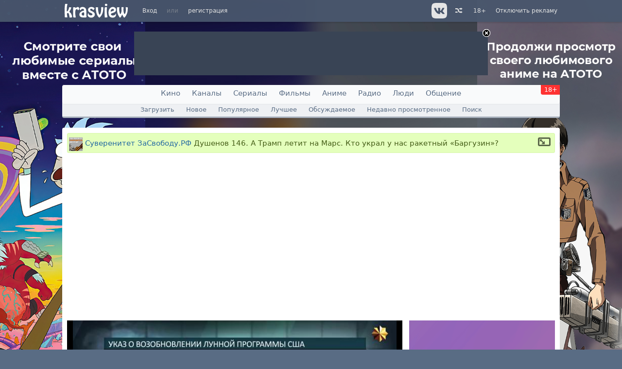

--- FILE ---
content_type: text/html; charset=windows-1251
request_url: https://hlamer.ru/video/791285-Dushenov.146.A.Tramp.letit.na.Mars.Kto.ukral.u.nas.raketnyiy.Barguzin
body_size: 9949
content:
<!DOCTYPE html><html xmlns='http://www.w3.org/1999/xhtml' prefix='og: http://ogp.me/ns# video: https://ogp.me/ns/video# ya: https://webmaster.yandex.ru/vocabularies/' lang='ru'><head id='head'>
	<link rel='shortcut icon' href='/favicon.ico' type='image/x-icon' /><meta http-equiv='Content-Type' content='text/html; charset=windows-1251' />
	<title>Душенов 146. А Трамп летит на Марс. Кто украл у нас ракетный «Баргузин»? смотреть онлайн / Суверенитет ЗаСвободу.РФ / Новости и политика | hlamer.ru | Красвью</title>
	<meta name="keywords" content="Душенов, Баргузин, ядерное сдерживание, Лунная программа, Марс, Трамп, Путин, Ближний Восток, Сирия, геополитика, Суверенитет ЗаСвободу.РФ" />
	<meta name="description" content="Опубликовано: 14 дек. 2017 г. Кто, почему и зачем списал перспективный БЖРК «Баргузин», на разработку которого уже были потрачены миллиарды рублей? Америка" /><meta property="vk:app_id" content="2403483" /><meta id="viewport" name="viewport" content="width=device-width, user-scalable=yes, initial-scale=1.0, minimum-scale=1.0, maximum-scale=2.0" /><meta name="kadam-verification" content="kadam3ce1d9ce9f5d8dbc5d76e22ee8fbede2" /><meta property="og:type" content="video.other" />
<meta property="ya:ovs:category" content="канал" />
<meta property="video:tag" content="Душенов, Баргузин, ядерное сдерживание, Лунная программа, Марс, Трамп, Путин, Ближний Восток, Сирия, геополитика, Суверенитет ЗаСвободу.РФ" />
<meta property="ya:ovs:poster" content="https://image.krasview.ru/channel/24188/bafa399434df3404.jpg" />
<meta property="ya:ovs:login" content="agat" />
<meta property="og:description" content="Опубликовано: 14 дек. 2017 г. Кто, почему и зачем списал перспективный БЖРК «Баргузин», на разработку которого уже были потрачены миллиарды рублей? Америка" />
<meta property="ya:ovs:adult" content="no" />
<meta property="og:image" content="https://image.krasview.ru/video/898c3b7436b602c/__5.jpg" />
<meta property="og:title" content="Душенов 146. А Трамп летит на Марс. Кто украл у нас ракетный «Баргузин»?" />
<meta property="og:url" content="https://hlamer.ru/video/791285-Dushenov.146.A.Tramp.letit.na.Mars.Kto.ukral.u.nas.raketnyiy.Barguzin" />
<meta property="ya:ovs:embed_html" content="https://krasview.ru/embed/791285?play" />
<meta property="og:video:iframe" content="https://krasview.ru/embed/791285?play" />
<meta property="og:video" content="https://krasview.ru/embed/791285?play" />
<meta property="og:video:secure_url" content="https://krasview.ru/embed/791285?play" />
<meta property="og:duration" content="3865" />
<meta property="video:duration" content="3865" />
<meta property="og:video:width" content="640" />
<meta property="og:video:height" content="360" />
<meta property="og:video:type" content="video/mp4" />
<meta property="og:site_name" content="hlamer.ru | Красвью" />
<meta property="ya:ovs:upload_date" content="2018-02-20" />
<meta property="ya:ovs:content_id" content="791285" />
<meta property="ya:ovs:views_last_day" content="0" />
<meta property="ya:ovs:views_total" content="4" />
<link rel='canonical' href='/channel/Suverenitet' />
<!-- Yandex.RTB 1 -->
<script>window.yaContextCb=window.yaContextCb||[]</script>
<script src="https://yandex.ru/ads/system/context.js" async></script><!--<noindex>--><script async src="https://cdn.digitalcaramel.com/caramel.js"></script>
<script>window.CaramelDomain = "hlamer.ru"</script><!--</noindex>--><link rel='dns-prefetch' href='https://image.krasview.ru'><link rel='stylesheet' type='text/css' href='/resource/krasview.min.css?226' /></head><body><div id='user-bar'><div class='user-bar-align'><div class='logo visible-desktop'><a href='/'><img src='/resource/image/layout/logo-krasview.svg' alt='hlamer.ru | Красвью' height=35></a></div><div class='links'><a href='#' onclick='return user_showLoginForm();'>Вход</a><span>или</span><a href='/create-account'>регистрация</a></div>
<div class='links right visible-desktop'><a href='/help/vip'>Отключить рекламу</a></div>
<div class='links right age-warning'><a href='/help/age'>18+</a></div><div class='links right visible-desktop' id='video-random'><a href='/video/random' title='Случайное видео'>&nbsp;<i class='i-shuffle' alt='Случайное видео'></i></a></div>
<div class='link-icon right visible-desktop'><a href='https://vk.com/krasview' title='Группа вконтакте' target='_blank' rel='noopener'>&nbsp;<img class='button' width=32 height=32 src='/resource/image/social_big/vk-gray.svg' alt='Вконтакте'></a></div>
</div></div>
<div id='static-content'></div>
<div id='user-bar-after'></div>
<div id='ads-top' class='ads'><a id='close' href='/help/vip'><img src='/resource/image/icon/close.png' alt='VIP' /></a><!--<noindex>--><!-- Yandex.RTB R-A-15103192-1 -->
<div id="yandex_rtb_R-A-15103192-1"></div>
<script>
window.yaContextCb.push(() => {
    Ya.Context.AdvManager.render({
        "blockId": "R-A-15103192-1",
        "renderTo": "yandex_rtb_R-A-15103192-1"
    })
})
</script><!--</noindex>--></div><i class='i-upload' id='scrollup'></i><!-- Dynamic content --><div id='dynamic-content'><div id='main-menu' class='hidden-desktop' style='background: url("/resource/image/layout/logo-krasview.svg") center no-repeat'><a id='menu-nav' href='#' onclick='$("#navigation").toggleClass("active"); $(this).toggleClass("active"); return false;' title='Меню'><span></span></a><a id='vector-menu-search' href='#' onclick='return false;' title='Умный поиск'></a><a id='menu-search' href='#' onclick='return false;' title='Поиск'></a></div>
<nav id='navigation'><ul id='nav'>
<li><a href='https://qfilms.ru/'>Кино</a></li>
<li><a href='/channel'>Каналы</a></li>
<li><a href='https://qfilms.ru/series'>Сериалы</a></li>
<li><a href='https://qfilms.ru/movie'>Фильмы</a></li>
<li><a href='https://qfilms.ru/anime'>Аниме</a></li>
<li><a href='/radio'>Радио</a></li>
<li><a href='/people'>Люди</a></li>
<li><a href='/thread/forum'>Общение</a></li>
<li class='age-warning visible-desktop hidden-phone'><a href='/help/age'>18+</a></li></ul>
<div id='nav-sub'><a href='/video/upload'>Загрузить</a>
<a href='/video/new'>Новое</a>
<a href='/video/view'>Популярное</a>
<a href='/video/rate'>Лучшее</a>
<a href='/video/comm'>Обсуждаемое</a>
<a href='/video/viewed'>Недавно просмотренное</a>
<a href='/video/search'>Поиск</a>
</div></nav><div id='align'><div class='box-error invisible global-error'><div></div></div><div id='content' class='content'><div class='content2'><table id='content-table' class='main'><tr><td class='left'><div itemscope='itemscope' itemtype='https://schema.org/VideoObject'><div class='block'><div class='block-title video'><a href='/channel/Suverenitet' title='Впервые опубликовано на канале Суверенитет ЗаСвободу.РФ'><img src='https://image.krasview.ru/channel/24188/bafa399434df3404_48.jpg' width=28 height=28 class='channel' alt='Суверенитет ЗаСвободу.РФ'> </a><div itemprop='name' class='left'><h1><a href='/channel/Suverenitet'>Суверенитет ЗаСвободу.РФ</a> Душенов 146. А Трамп летит на Марс. Кто украл у нас ракетный «Баргузин»?</h1><span class='extra'><sup></sup></span></div><span class='right visible-desktop'><img src='/resource/image/icon/expand.png' width=26 height=18 class='button' onClick=" return video_toggleWide();" alt='расширить/сжать'></span></div></div><meta itemprop='image' content='https://hlamer.ru/video/791285-Dushenov.146.A.Tramp.letit.na.Mars.Kto.ukral.u.nas.raketnyiy.Barguzin' /><meta itemprop='thumbnailUrl' content='https://image.krasview.ru/video/898c3b7436b602c/__5.jpg' /><link itemprop='embedUrl' href='https://hlamer.ru/embed/791285'/><meta itemprop='duration' content='PT01H04M25S' /><meta itemprop='uploadDate' content='2018-02-20T08:35:09+07:00'/>
		<meta itemprop='description' content='Опубликовано: 14 дек. 2017 г. Кто, почему и зачем списал перспективный БЖРК «Баргузин», на разработку которого уже были потрачены миллиарды рублей? Америка'/>
		<meta itemprop='isFamilyFriendly' content='True'/><meta itemprop='width' content='640' /><meta itemprop='height' content='360' /><div class="video-block-top-ad"><!--<noindex>--><div id="vid_vpaut_div" style=" display:inline-block;width:600px;height:320px" vid_vpaut_pl="17215"></div><script type="text/javascript" src="https://videoroll.net/js/vid_vpaut_script.js" async></script>
<!--</noindex>--><!-- video-block-top # 238 # array (
  0 => 'html_head',
  1 => 65,
  2 => 'video-block-top',
) --></div><div id='video-container' data-id='791285' data-channel-id='24188' class='vc'><div id='overlay' style='display: none;'></div><div id='html5-container' class='vfc-wide' data-ratio='0.56'>
<video id='video-flash' width='100%' height='100%' poster='https://image.krasview.ru/video/898c3b7436b602c/__5.jpg' poster2x='' preload='none'>
<img src='https://image.krasview.ru/video/898c3b7436b602c/__5.jpg' title='Подождите' alt='Превью'/></video></div>
<div id="video-overlay-caramel"></div><div id='video-counters'><div class='counter' style='margin-left: 0px'>Просмотры
				<div title='Просмотры видео  Душенов 146. А Трамп летит на Марс. Кто украл у нас ракетный «Баргузин»?'><a href='#' id='count-view' class='js' onClick="return video_showStats('791285');">4</a></div>
				</div>
				<div class='counter'>
				За сегодня
				<div id='count-view-today'>0</div>
				</div><div class='counter' style='margin: 0 20px 0 20px'><div id='object-rating-712778' class='object-rating'><span class='gray'>0</span><img class='button rating-down inactive' title='Мне не нравится' alt='Мне не нравится' width=16 height=16 src='/resource/image/icon/arrow-black-down.png'><span class='rating-val'>0</span><span class='object-rating-ruler' style='width:45px;'></span><span class='object-rating-ruler' style='width:45px; background-color: #00cc00;'></span><span class='rating-val'>0</span><img class='button rating-up inactive' title='Мне нравится' alt='Мне нравится' width=16 height=16 src='/resource/image/icon/arrow-black-up.png'></div></div><div class='counter'><span class='visible-desktop'>Поделиться</span>
			<div><a href='https://www.facebook.com/sharer.php?u=/video/791285-Dushenov.146.A.Tramp.letit.na.Mars.Kto.ukral.u.nas.raketnyiy.Barguzin&amp;t=%D0%94%D1%83%D1%88%D0%B5%D0%BD%D0%BE%D0%B2+146.+%D0%90+%D0%A2%D1%80%D0%B0%D0%BC%D0%BF+%D0%BB%D0%B5%D1%82%D0%B8%D1%82+%D0%BD%D0%B0+%D0%9C%D0%B0%D1%80%D1%81.+%D0%9A%D1%82%D0%BE+%D1%83%D0%BA%D1%80%D0%B0%D0%BB+%D1%83+%D0%BD%D0%B0%D1%81+%D1%80%D0%B0%D0%BA%D0%B5%D1%82%D0%BD%D1%8B%D0%B9+%C2%AB%D0%91%D0%B0%D1%80%D0%B3%D1%83%D0%B7%D0%B8%D0%BD%C2%BB%3F' target='_blank' title='Facebook' rel='nofollow'><i class='i-facebook' title='Facebook'></i></a> <a href='https://twitter.com/share?url=/video/898c3b7436b602c&amp;text=%D0%94%D1%83%D1%88%D0%B5%D0%BD%D0%BE%D0%B2+146.+%D0%90+%D0%A2%D1%80%D0%B0%D0%BC%D0%BF+%D0%BB%D0%B5%D1%82%D0%B8%D1%82+%D0%BD%D0%B0+%D0%9C%D0%B0%D1%80%D1%81.+%D0%9A%D1%82%D0%BE+%D1%83%D0%BA%D1%80%D0%B0%D0%BB+%D1%83+%D0%BD%D0%B0%D1%81+%D1%80%D0%B0%D0%BA%D0%B5%D1%82%D0%BD%D1%8B%D0%B9+%C2%AB%D0%91%D0%B0%D1%80%D0%B3%D1%83%D0%B7%D0%B8%D0%BD%C2%BB%3F' target='_blank' title='Twitter' rel='nofollow'><i class='i-twitter' title='Twitter'></i></a> <a href='https://vk.com/share.php?url=/video/791285-Dushenov.146.A.Tramp.letit.na.Mars.Kto.ukral.u.nas.raketnyiy.Barguzin&amp;image=https://image.krasview.ru/video/898c3b7436b602c/__5.jpg&amp;noparse=false' target='_blank' title='ВКонтакте' rel='nofollow'><i class='i-vkontakte' title='ВКонтакте'></i></a> <a class='visible-desktop' href='#' onClick="$('#video-links').slideToggle(); return false;" title='Еще сервисы'><i class='i-share' title='Еще сервисы'></i></a>
			</div>
			</div><div id='video-links' class='video-etc'></div></div></div><div id='vip-offer-wide' class='block-center-pale block-title visible-phone'>Поддержите проект — смотрите без рекламы! <a class='button-i button-block' style='display: inline-block; margin-bottom: 0' href='/help/vip'>Отключить рекламу</a></div><div class='block-center-pale visible-phone'><a href='#video-comments'>Читать комментарии</a></div><div id='video-side'><!--<noindex>--><a href='/stargate?id=635&amp;to=https://hlamer.ru/help/vip' target='_blank'><img src='/content/stargate/4a2d3ff498627c95.gif' width='300' height='500' alt='banner'></a><br><br><!--</noindex>--><div class='block-side' style='padding-top: 0px;'><table class='list'><tr>
		<td class='avatar'><a href='/people/62506'><img alt='аватар' height='48' width='48' src='https://image.krasview.ru/user/62/62506/849045abe8309fb1_48.jpg' srcset='https://image.krasview.ru/user/62/62506/849045abe8309fb1_96.jpg 2x'></a></td>
		<td class='info'><a href='/people/62506'>agat</a><small><sup title='рейтинг'> <span class='g'>24148</span> | <span class='p'>+12</span></sup><br>
		15305&nbsp;<a href='/people/62506/?section=video'>видео</a> &nbsp;
		19517&nbsp;<a href='/thread/user/62506'>постов</a> &nbsp;
		44&nbsp;<a href='/people/62506/?section=friends'>друга</a></small></td></tr>
		</table><div class='hr2'></div><div class='breakword-250'><strong style='font-weight: normal;'>Опубликовано: 14 дек. 2017 г.<br>Кто, почему и зачем списал перспективный БЖРК «Баргузин», на разработку которого уже были потрачены миллиарды рублей? Америка заявила о возобновлении своей лунной программы и подготовке к полёту на Марс. Чем ответит Россия? Большой передел на Ближнем Востоке: как Путин закладывает фундамент нового мирового порядка и кто будет главным гарантом такого нового мироустройства?<br><br>Поддержать программу: <br>Номер карты Сбербанка: 4274 2755 0005 7830 <br>PayPal: sersavasin@icloud.com <br>Другие платёжные системы <a href='https://goo.gl/zmH3n6' target='_blank' rel='nofollow'>goo.gl/zmH3n6</a><br>Поддержать канал ДеньТВ <a href='https://goo.gl/r6omnC' target='_blank' rel='nofollow'>goo.gl/r6omnC</a><br></strong></div><div class='hr2'></div><span class='gray'>Добавлено: 20 февраля 2018 в 08:35</span><br><span class='gray'>Категория:</span> <a href='/video/cats/13'>Новости и политика</a><br><span class='gray'>Теги:</span> <a href='/video/tags/%D0%94%D1%83%D1%88%D0%B5%D0%BD%D0%BE%D0%B2'>Душенов</a>, <a href='/video/tags/%D0%91%D0%B0%D1%80%D0%B3%D1%83%D0%B7%D0%B8%D0%BD'>Баргузин</a>, <a href='/video/tags/%D1%8F%D0%B4%D0%B5%D1%80%D0%BD%D0%BE%D0%B5%20%D1%81%D0%B4%D0%B5%D1%80%D0%B6%D0%B8%D0%B2%D0%B0%D0%BD%D0%B8%D0%B5'>ядерное сдерживание</a>, <a href='/video/tags/%D0%9B%D1%83%D0%BD%D0%BD%D0%B0%D1%8F%20%D0%BF%D1%80%D0%BE%D0%B3%D1%80%D0%B0%D0%BC%D0%BC%D0%B0'>Лунная программа</a>, <a href='/video/tags/%D0%9C%D0%B0%D1%80%D1%81'>Марс</a>, <a href='/video/tags/%D0%A2%D1%80%D0%B0%D0%BC%D0%BF'>Трамп</a>, <a href='/video/tags/%D0%9F%D1%83%D1%82%D0%B8%D0%BD'>Путин</a>, <a href='/video/tags/%D0%91%D0%BB%D0%B8%D0%B6%D0%BD%D0%B8%D0%B9%20%D0%92%D0%BE%D1%81%D1%82%D0%BE%D0%BA'>Ближний Восток</a>, <a href='/video/tags/%D0%A1%D0%B8%D1%80%D0%B8%D1%8F'>Сирия</a>, <a href='/video/tags/%D0%B3%D0%B5%D0%BE%D0%BF%D0%BE%D0%BB%D0%B8%D1%82%D0%B8%D0%BA%D0%B0'>геополитика</a></div><a href='?section=download&v=2599' class='button-i button-block' target='_blank'>Скачать видео (227.95 Мб)</a><div class='block-side'><h2>Похожее видео</h2><ul class='user-video-side'><li><a href='/video/833697-Dushenov.177.Putin.i.Tramp.delyat.mirovoiy.pirog.Pobeditel.poluchit.vse' title='Душенов 177. Путин и Трамп делят мировой пирог. Победитель получит всё'><img itemprop='thumbnailUrl' loading='lazy' src='https://image.krasview.ru/video/9fb092c9ee9f82d/64_4.jpg' srcset='https://image.krasview.ru/video/9fb092c9ee9f82d/160_4.jpg 2x' alt='Душенов 177. Путин и Трамп делят мировой пирог. Победитель получит всё' width=64 height=40></a>
		<a href='/video/833697-Dushenov.177.Putin.i.Tramp.delyat.mirovoiy.pirog.Pobeditel.poluchit.vse'>Душенов 177. Путин и Трамп делят мировой пирог. Победитель получит всё</a></li><li><a href='/video/787800-Dushenov_144_Nochnoiy_koshmar_Trampa_strategicheskaya_russkaya_vodka_Nashi_rakety_uje_v_Afrike' title='Душенов 144. Ночной кошмар Трампа: стратегическая русская водка. Наши ракеты уже в Африке'><img itemprop='thumbnailUrl' loading='lazy' src='https://image.krasview.ru/video/6773592b9d4e47b/64_4.jpg' srcset='https://image.krasview.ru/video/6773592b9d4e47b/160_4.jpg 2x' alt='Душенов 144. Ночной кошмар Трампа: стратегическая русская водка. Наши ракеты уже в Африке' width=64 height=40></a>
		<a href='/video/787800-Dushenov_144_Nochnoiy_koshmar_Trampa_strategicheskaya_russkaya_vodka_Nashi_rakety_uje_v_Afrike'>Душенов 144. Ночной кошмар Трампа: стратегическая русская водка. Наши ракеты уже в Африке</a></li><li><a href='/video/760420-Russkiiy_urok_straha_i_smerti_Tramp_ponyal_chto_popal_Dushenov_107' title='Русский урок страха и смерти: Трамп понял, что попал. Душенов № 107'><img itemprop='thumbnailUrl' loading='lazy' src='https://image.krasview.ru/video/107e61a334ba1a5/64_5.jpg' srcset='https://image.krasview.ru/video/107e61a334ba1a5/160_5.jpg 2x' alt='Русский урок страха и смерти: Трамп понял, что попал. Душенов № 107' width=64 height=40></a>
		<a href='/video/760420-Russkiiy_urok_straha_i_smerti_Tramp_ponyal_chto_popal_Dushenov_107'>Русский урок страха и смерти: Трамп понял, что попал. Душенов № 107</a></li><li><a href='/video/738261-Dushenov_Vypusk_88_Putin_spasaet_Trampa_ot_putcha_Zachem-sprosite_u_Erdogana' title='&quot;Душенов&quot;. Выпуск №88. Путин спасает Трампа от путча. Зачем, - спросите у Эрдогана…'><img itemprop='thumbnailUrl' loading='lazy' src='https://image.krasview.ru/video/63281042211befa/64_3.jpg' srcset='https://image.krasview.ru/video/63281042211befa/160_3.jpg 2x' alt='&quot;Душенов&quot;. Выпуск №88. Путин спасает Трампа от путча. Зачем, - спросите у Эрдогана…' width=64 height=40></a>
		<a href='/video/738261-Dushenov_Vypusk_88_Putin_spasaet_Trampa_ot_putcha_Zachem-sprosite_u_Erdogana'>&quot;Душенов&quot;. Выпуск №88. Путин спасает Трампа от путча. Зачем, - спросите у Эрдогана…</a></li><li><a href='/video/769834-Dushenov_122_Trampa_pohoronyat_v_siriiyskoiy_pustyne' title='Душенов 122: Трампа похоронят в сирийской пустыне'><img itemprop='thumbnailUrl' loading='lazy' src='https://image.krasview.ru/video/a66371a8d7eaafa/64_4.jpg' srcset='https://image.krasview.ru/video/a66371a8d7eaafa/160_4.jpg 2x' alt='Душенов 122: Трампа похоронят в сирийской пустыне' width=64 height=40></a>
		<a href='/video/769834-Dushenov_122_Trampa_pohoronyat_v_siriiyskoiy_pustyne'>Душенов 122: Трампа похоронят в сирийской пустыне</a></li><li><a href='/video/786875-Dushenov_142_Putinu_vruchili_klyuch_ot_Afriki_A_Trampu_-_chernuyu_metku' title='Душенов 142. Путину вручили ключ от Африки. А Трампу - черную метку'><img itemprop='thumbnailUrl' loading='lazy' src='https://image.krasview.ru/video/e1d02057abb181a/64_4.jpg' srcset='https://image.krasview.ru/video/e1d02057abb181a/160_4.jpg 2x' alt='Душенов 142. Путину вручили ключ от Африки. А Трампу - черную метку' width=64 height=40></a>
		<a href='/video/786875-Dushenov_142_Putinu_vruchili_klyuch_ot_Afriki_A_Trampu_-_chernuyu_metku'>Душенов 142. Путину вручили ключ от Африки. А Трампу - черную метку</a></li><li><a href='/video/719225-Dushenov_Voiyna_Vypusk_75_Amerikanskiiy_beshenyiy_pes_protiv_russkogo_skorpiona' title='&quot;Душенов. Война&quot;. Выпуск №75. Американский «бешеный пёс» против русского «скорпиона»'><img itemprop='thumbnailUrl' loading='lazy' src='https://image.krasview.ru/video/0ab169bab3e0a6d/64_3.jpg' srcset='https://image.krasview.ru/video/0ab169bab3e0a6d/160_3.jpg 2x' alt='&quot;Душенов. Война&quot;. Выпуск №75. Американский «бешеный пёс» против русского «скорпиона»' width=64 height=40></a>
		<a href='/video/719225-Dushenov_Voiyna_Vypusk_75_Amerikanskiiy_beshenyiy_pes_protiv_russkogo_skorpiona'>&quot;Душенов. Война&quot;. Выпуск №75. Американский «бешеный пёс» против русского «скорпиона»</a></li><li><a href='/video/775047-Fefelov_i_Dushenov_Vypusk_52_Kurdistan_Iran_Koreya_tri_mogilschika_USA' title='Фефелов и Душенов. Выпуск № 52. Курдистан, Иран, Корея – три могильщика США'><img itemprop='thumbnailUrl' loading='lazy' src='https://image.krasview.ru/video/50d11c00674d093/64_3.jpg' srcset='https://image.krasview.ru/video/50d11c00674d093/160_3.jpg 2x' alt='Фефелов и Душенов. Выпуск № 52. Курдистан, Иран, Корея – три могильщика США' width=64 height=40></a>
		<a href='/video/775047-Fefelov_i_Dushenov_Vypusk_52_Kurdistan_Iran_Koreya_tri_mogilschika_USA'>Фефелов и Душенов. Выпуск № 52. Курдистан, Иран, Корея – три могильщика США</a></li><li><a href='/video/784225-Fefelov_i_Dushenov_Vypusk__60_Koreya_Tramp_Voiyna_Putin_poslal_Beriyu_na_Blijniiy_Vostok' title='Фефелов и Душенов. Выпуск № 60. Корея, Трамп, Война. Путин послал Берию на Ближний Восток'><img itemprop='thumbnailUrl' loading='lazy' src='https://image.krasview.ru/video/9a873cf5148f426/64.jpg' srcset='https://image.krasview.ru/video/9a873cf5148f426/160.jpg 2x' alt='Фефелов и Душенов. Выпуск № 60. Корея, Трамп, Война. Путин послал Берию на Ближний Восток' width=64 height=40></a>
		<a href='/video/784225-Fefelov_i_Dushenov_Vypusk__60_Koreya_Tramp_Voiyna_Putin_poslal_Beriyu_na_Blijniiy_Vostok'>Фефелов и Душенов. Выпуск № 60. Корея, Трамп, Война. Путин послал Берию на Ближний Восток</a></li></ul></div><div class='block-side'><h2><a href='/people/62506/?section=video'>Еще от автора agat <span>15305</span></a></h2><ul class='user-video-side'><li><div><a href='/video/1293747-VY.NE.PONIMAETE.TO.DRUGOE.MVSh'><img itemprop='thumbnailUrl' loading='lazy' src='https://image.krasview.ru/video/b097aef95fd2e14/64_4.jpg' srcset='https://image.krasview.ru/video/b097aef95fd2e14/160_4.jpg 2x' alt='ВЫ НЕ ПОНИМАЕТЕ, ТО ДРУГОЕ! #МВШ' width=64 height=40>ВЫ НЕ ПОНИМАЕТЕ, ТО ДРУГОЕ! #МВШ</a> &nbsp;<i class='i-eye' title='Просмотров'></i> <small>6</small></div></li><li><div><a href='/video/1293746-FSB.predotvratila.terakt.v.Ufe.gotovivshiiysya.dvumya.grajdanami.odnoiy.iz.stran.Tsentralnoiy.Azii'><img itemprop='thumbnailUrl' loading='lazy' src='https://image.krasview.ru/video/e2cb54c7a666832/64_5.jpg' srcset='https://image.krasview.ru/video/e2cb54c7a666832/160_5.jpg 2x' alt='ФСБ предотвратила теракт в Уфе, готовившийся двумя гражданами одной из стран Центральной Азии' width=64 height=40>ФСБ предотвратила теракт в Уфе, готовившийся двумя гражданами одной из стран Центральной Азии</a> &nbsp;<i class='i-eye' title='Просмотров'></i> <small>9</small></div></li><li><div><a href='/video/1293745-yaiyko.mleko'><img itemprop='thumbnailUrl' loading='lazy' src='https://image.krasview.ru/video/75eb02b4df00f4b/64.jpg' srcset='https://image.krasview.ru/video/75eb02b4df00f4b/160.jpg 2x' alt='яйко, млеко' width=64 height=40>яйко, млеко</a> &nbsp;<i class='i-eye' title='Просмотров'></i> <small>29</small></div></li><li><div><a href='/video/1293744-Azovskoe.more.zamerzlo.so.storony.Zaporojskoiy.oblast'><img itemprop='thumbnailUrl' loading='lazy' src='https://image.krasview.ru/video/dcbdaebd0341b1c/64_3.jpg' srcset='https://image.krasview.ru/video/dcbdaebd0341b1c/160_3.jpg 2x' alt='Азовское море замёрзло со стороны Запорожской область' width=64 height=40>Азовское море замёрзло со стороны Запорожской область</a> &nbsp;<i class='i-eye' title='Просмотров'></i> <small>20</small></div></li><li><div><a href='/video/1293743-ssha.otkazyvayutsya.ot.politiki.globalizatsii'><img itemprop='thumbnailUrl' loading='lazy' src='https://image.krasview.ru/video/c0beaacb0813abb/64.jpg' srcset='https://image.krasview.ru/video/c0beaacb0813abb/160.jpg 2x' alt='сша отказываются от политики глобализации' width=64 height=40>сша отказываются от политики глобализации</a> &nbsp;<i class='i-eye' title='Просмотров'></i> <small>13</small></div></li><li><div><a href='/video/1293742-Miss.Grenlandiya.vs.tramp'><img itemprop='thumbnailUrl' loading='lazy' src='https://image.krasview.ru/video/c7c5c37c636e1c2/64_3.jpg' srcset='https://image.krasview.ru/video/c7c5c37c636e1c2/160_3.jpg 2x' alt='Мисс Гренландия vs трамп' width=64 height=40>Мисс Гренландия vs трамп</a> &nbsp;<i class='i-eye' title='Просмотров'></i> <small>20</small></div></li></ul></div></div></div><div id='video-comments'><div id='vip-offer-short' class='block-center-pale block-title visible-desktop'>Поддержите проект — смотрите без рекламы! <a class='button-i button-block' style='display: inline-block; margin-bottom: 0' href='/help/vip'>Отключить рекламу</a></div><div id='video-stats' class='invisible'></div><div class='block'><div class='block-title'><span class='left'><a href='/thread' class='hidden-phone'>Все обсуждения.</a>Комментарии <span id='thread-total'>0</span></span> <div class='right'>&nbsp;<a href='#' class='thread-reorder js' onClick='return thread_reorder(0);'>с начала</a> <span>|</span> <a href='/thread/1657106/full'>дерево</a></div></div><div  class='block-content'><div class='block-left-pale'>Чтобы писать и оценивать комментарии нужно <a class='js ext' href='#' onclick='return user_showLoginForm();'>войти</a> или <a href='/create-account' class='js'>зарегистрироваться</a></div><ul id='thread-1657106' class='thread'></ul></div></div></div></td></tr></table></div></div></div></div><!-- end Dynamic content --><div id='footer'>
			<div class='vspace'></div><footer class='bottom'>
			<a href='/help/staff'>администрация</a> | <a href='/help/rules'>правила</a> | <a href='/help'>справка</a> | <a href='/help/advert'>реклама</a> | <a href='/help/copyright_holder' style='color:#ff6666;'>для правообладателей</a> | <a href='/help/vip'><b>оплата VIP</b></a> | <a href='/blog'>блог</a><br><br>
			&copy; 2008-2026 ООО «<a href='https://hlamer.ru/help/about'>Инфон</a>» &nbsp;<img src='/resource/image/icon/18.png' alt='18+' style='vertical-align: middle;'/><br><br>
			<div><noscript><div><img src='//mc.yandex.ru/watch/35998260' style='position:absolute; left:-9999px;' alt='' /><img src='//mc.yandex.ru/watch/7709395?ut=noindex' style='position:absolute; left:-9999px;' alt='' /></div></noscript><span id='Rambler-counter'><noscript><a href='https://top100.rambler.ru/navi/3137744/' target='_blank' rel='noopener'><img src='https://counter.rambler.ru/top100.cnt?3137744' alt='Rambler Top100'/></a></noscript></span>
		<a href='https://top.mail.ru/jump?from=2739317' target='_blank' rel='noopener'><img src='//top-fwz1.mail.ru/counter?id=2739317;t=479;l=1' height='31' width='88' alt='Рейтинг@Mail.ru'/></a>

<script type='text/javascript'>
var _top100q = _top100q || [];
_top100q.push(['setAccount', '3137744']);
_top100q.push(['trackPageviewByLogo', document.getElementById('Rambler-counter')]);

(function(){
	var pa = document.createElement('script');
	pa.type = 'text/javascript';
	pa.async = true;
	pa.src = '//st.top100.ru/top100/top100.js';
	var s = document.getElementsByTagName('script')[0];
	s.parentNode.insertBefore(pa, s);
})();
</script>

			<a href='/help/pay' style='text-decoration: none;'><img src='/resource/image/pay/mir.svg' height='30' alt='Принимаем банковские карты МИР'></a>

			</div>

			<br><!-- branding --><!-- branding code --></footer></div><script type='text/javascript' src='/resource/js/krasview.min.js?226'></script><script type='text/javascript' src='/resource/js/select2.min.js'></script><script type='text/javascript'>site_init();</script><script type='text/javascript'>page_init();</script><link rel='stylesheet' type='text/css' href='/resource/player.min.css?226'><script src='/resource/js/shaka-player.compiled.js?226' type='text/javascript'></script><script src='/resource/js/mediaelement-and-player.min.js?226' type='text/javascript'></script>
<script type="text/javascript">
(function (d, w, c) {
(w[c] = w[c] || []).push(function() {
try {
w.yaCounter35998260 = new Ya.Metrika({id:35998260,
clickmap:false,
trackLinks:true,
accurateTrackBounce:true});

yaCounter = w.yaCounter7709395 = new Ya.Metrika({id:7709395});
yaCounter.userParams({user:false,vip:false});yaCounter35998260.userParams({user:false,vip:false});} catch(e) { }
});

var n = d.getElementsByTagName("script")[0], s = d.createElement("script"), f = function () { n.parentNode.insertBefore(s, n); };
s.type = "text/javascript";
s.async = true;
s.src = (d.location.protocol == "https:" ? "https:" : "http:") + "//mc.yandex.ru/metrika/watch.js";

if (w.opera == "[object Opera]") {
	d.addEventListener("DOMContentLoaded", f, false);
} else { f(); }
})(document, window, "yandex_metrika_callbacks");

var _tmr = window._tmr || (window._tmr = []);
_tmr.push({id: "2739317", type: "pageView", start: (new Date()).getTime()});
(function (d, w, id) {
  if (d.getElementById(id)) return;
  var ts = d.createElement("script"); ts.type = "text/javascript"; ts.async = true; ts.id = id;
  ts.src = (d.location.protocol == "https:" ? "https:" : "http:") + "//top-fwz1.mail.ru/js/code.js";
  var f = function () {var s = d.getElementsByTagName("script")[0]; s.parentNode.insertBefore(ts, s);};
  if (w.opera == "[object Opera]") { d.addEventListener("DOMContentLoaded", f, false); } else { f(); }
})(document, window, "topmailru-code");

</script>
<noscript><div style="position:absolute;left:-10000px;">
<img src="//top-fwz1.mail.ru/counter?id=2739317;js=na" height=1 width=1 alt=''>
</div>
<iframe src="https://www.googletagmanager.com/ns.html?id=GTM-PNZM68Q" height="0" width="0" style="display:none;visibility:hidden"></iframe>
</noscript>

<div id='scripts'><script type='text/javascript'>Static.init(226, {type: 'video', host: 'hlamer.ru', server: 'https://hlamer.ru/'}, {id: -1, login: '', session: '', balance: ''}, 'video', false);

video_Init('[base64]', {'vast': '/stargate/?mode=vast&location=64&geozone=0&title=%C4%F3%F8%E5%ED%EE%E2+146.+%C0+%D2%F0%E0%EC%EF+%EB%E5%F2%E8%F2+%ED%E0+%CC%E0%F0%F1.+%CA%F2%EE+%F3%EA%F0%E0%EB+%F3+%ED%E0%F1+%F0%E0%EA%E5%F2%ED%FB%E9+%AB%C1%E0%F0%E3%F3%E7%E8%ED%BB%3F', 'postroll': '/stargate/?mode=vast&location=67&geozone=0&title=%C4%F3%F8%E5%ED%EE%E2+146.+%C0+%D2%F0%E0%EC%EF+%EB%E5%F2%E8%F2+%ED%E0+%CC%E0%F0%F1.+%CA%F2%EE+%F3%EA%F0%E0%EB+%F3+%ED%E0%F1+%F0%E0%EA%E5%F2%ED%FB%E9+%AB%C1%E0%F0%E3%F3%E7%E8%ED%BB%3F', 'vast_fallback': '/stargate/?mode=vast&location=79&geozone=0&title=%C4%F3%F8%E5%ED%EE%E2+146.+%C0+%D2%F0%E0%EC%EF+%EB%E5%F2%E8%F2+%ED%E0+%CC%E0%F0%F1.+%CA%F2%EE+%F3%EA%F0%E0%EB+%F3+%ED%E0%F1+%F0%E0%EA%E5%F2%ED%FB%E9+%AB%C1%E0%F0%E3%F3%E7%E8%ED%BB%3F', 'postroll_fallback': '/stargate/?mode=vast&location=80&geozone=0&title=%C4%F3%F8%E5%ED%EE%E2+146.+%C0+%D2%F0%E0%EC%EF+%EB%E5%F2%E8%F2+%ED%E0+%CC%E0%F0%F1.+%CA%F2%EE+%F3%EA%F0%E0%EB+%F3+%ED%E0%F1+%F0%E0%EA%E5%F2%ED%FB%E9+%AB%C1%E0%F0%E3%F3%E7%E8%ED%BB%3F', 'debug': 0}, 0);

$('#video-links').html(
				'Ссылка на видео (<small><a href="#" onclick="return copyToClipboard(\'shareVideo\');">скопировать</a></small>): <input id="shareVideo" type="text" value="//hlamer.ru/video/791285-Dushenov.146.A.Tramp.letit.na.Mars.Kto.ukral.u.nas.raketnyiy.Barguzin"><br><br>' +
				'Ссылка для приложения (<small><a href="#" onclick="return copyToClipboard(\'shareApp\');">скопировать</a></small>): <input id="shareApp" type="text" value="https://hlamer.ru/media/791285"><br><br>' +
				'Код для форума (<small><a href="#" onclick="return copyToClipboard(\'shareToBoard\');">скопировать</a></small>): <textarea id="shareToBoard">[url="//hlamer.ru/video/791285-Dushenov.146.A.Tramp.letit.na.Mars.Kto.ukral.u.nas.raketnyiy.Barguzin"][img]https://image.krasview.ru/video/898c3b7436b602c/__5.jpg[/img]Душенов 146. А Трамп летит на Марс. Кто украл у нас ракетный «Баргузин»?[/url]</textarea><br><br>' +
				'Код для вставки iframe (<small><a href="#" onclick="return copyToClipboard(\'shareIframe\');">скопировать</a></small>): <textarea id="shareIframe"><iframe width="540" height="390" src="https://zedfilm.ru/791285" style="border-width:0px" allowfullscreen></iframe></textarea><br><br>'
			);

			page_video();
			

thread_Init2({
		id: 1657106,
		thread: 1657106,
		mode: 'ajax_read',
		style: 'lenta',
		page: 1,
		total: 0,
		posts: 0,
		type: 2,
		hash: '270f02ff27e0ed0daefacc414fc7095e',
		post_id_first: '0',
		closed: 0,
		can_vote: 1,
		can_delete: 0,
		session: ''
		});

</script></div><!-- AD footer <noindex>-->
<style defer>body { background-image: url(/content/stargate/ac3f2f3e69b811f9.jpg) !important; }
</style><script type='text/javascript'>
				function adOnClick(event) {if ($(event.target).attr('id') =='dynamic-content') window.open('https://hlamer.ru/stargate?id=572&amp;to=https://atoto.ru/login/1621-ffKzxhf', '_blank');}
				$('body').on('click', adOnClick);
				$(document).one('page.clean', function() {$('body').off('click', adOnClick)});

			</script><!--</noindex>--></body></html>